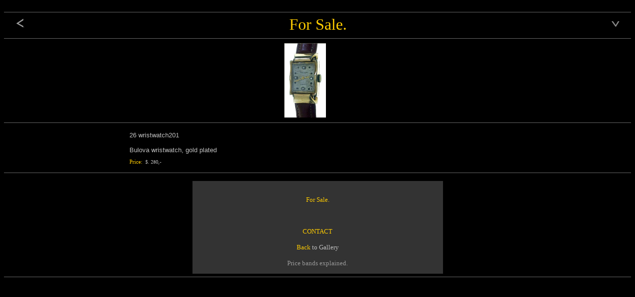

--- FILE ---
content_type: text/html;charset=UTF-8
request_url: http://www.antique-horology.org/gallery/asp/object.asp?id=1204
body_size: 6944
content:

<!DOCTYPE html>
<html>
<head>
	<title>Antique Clocks, Watches and Barometers.</title>
	<meta http-equiv="Content-Type" content="text/html; charset=utf-8"/>
	<meta http-equiv="X-UA-Compatible" content="IE=8" />
	<meta name="MobileOptimized" content="width" />
	<meta name="HandheldFriendly" content="true" />
	<meta name="viewport" content="width=device-width, initial-scale=1.0, user-scalable=no">
	<link rel="stylesheet" href="../../gallery_copy(4)/horo.css"> 
	<link rel="stylesheet" href="../../gallery_copy(4)/jplayer/jplayer.blue.monday.css" type="text/css" media="screen" />
	<link rel="stylesheet" href="https://cdnjs.cloudflare.com/ajax/libs/lightgallery/1.6.12/css/lightgallery.css" integrity="sha256-LvrAcvFsV6d8qTupmF/43JY8J0gB1hKVs8Hm2rAlcHc=" crossorigin="anonymous" />
	
	<script src="http://ajax.googleapis.com/ajax/libs/jquery/1.8/jquery.min.js" type="text/javascript"></script>
	<script src="../../gallery_copy(4)/jplayer/jquery.jplayer.min.js" type="text/javascript"></script>
	<!-- https://github.com/sachinchoolur/lightGallery -->
	<script src="https://cdnjs.cloudflare.com/ajax/libs/lightgallery/1.6.12/js/lightgallery-all.js" integrity="sha256-mSSFtPhkDrkrf3d1aOpYjgPDhP30YDuhzrN965qpNfg=" crossorigin="anonymous"></script>
	
	
	<style type="text/css">
.style1 {
	font-family: Verdana;
	font-size: larger;
	text-align: center;
}
.style2 {
	font-family: Times;
	text-align: center;
	margin:0;
}
.style3 {
	border-width: 0px;
}
.style4 {
	color: #000000;
	text-align: center;
}
.style5 {
	text-align: left;
}
.style6 {
	color: #333333;
	font-size: xx-small;
}
.style7 {
	font-size: large;
}
span.object_descr {
	font-size:8pt;
	font-weight:normal;
	font-family:Verdana;
	color:#C0C0C0;
}

#mp3play {
	background: url(../../images/sound.jpg) top center no-repeat;	
	border:0;
	height:39px;
	width:300px;
	margin:0;
	cursor:pointer;
}

#mp3stop {
	background: url(../../images/sound_canpause.jpg) top center no-repeat;	
	border:0;
	height:39px;
	width:300px;
	margin:0;
	cursor:pointer;	
	display:none;
}

#jp_container_1, .jp-type-single, .jp-interface, .jp-duration, 
.jp-current-time, .jp-progress, .jp-toggles, .jp-seek-bar, .jp-play-bar,
.jp-volume-bar
{
	width:0;
	height:0;
	border:0;
	background:none;
	visibility:hidden;
}

hr {
	background-color:#666;
	border-width:0;
	color:#666;
	height:1px;
	line-height:0;
	width:100%;
}
.auto-style1 {
	color: #990000;
}
	.auto-style2 {
		font-family: Georgia, "Times New Roman", Times, serif;
	}
	
.lg-toolbar {
	background-color: rgba(0, 0, 0, 0.75);
}

.lg-toolbar .lg-icon {
	color: #CCC;
}

	.auto-style3 {
		text-align: center;
	}
	.auto-style4 {
		background-color: #333333;
	}
	.auto-style5 {
		text-align: center;
		background-color: #333333;
	}

	</style>
</head>
<body style="font-family: Verdana; font-size: 8; padding-right: 15; " text="#C0C0C0" bgcolor="#000000" link="#FFCC00" vlink="#FFCC00" alink="#FFCC00">
<script src="../../gallery_copy(4)/scripts/PopBox.js"  type="text/javascript"></script>
<div align="center">
<br/>
	<hr class="auto-style1">
<table style="width: 100%" align="center" cellspacing="0" cellpadding="0">
	<tr>
		<td style="width: 5%" class="style2">
			<b><font color="#FFCC00" size="4"><a href="javascript:self.close();">
			<img alt="Back to Gallery" src="../images/arrowleft.png" class="style3" height="19" width="16"></a></font></b><img alt="Back to Gallery" src="../../gallery_copy(4)/images/left.gif" class="style3" height="1"></a>
		</td>
		<td style="width: 90%" class="style7"><p class="style2"><font color="#FFCC00" size="6">For Sale.<BR></font></p></td>
		<td style="width: 5%" class="style2"><a href="#end">
		<img alt="Go to end of page." src="../images/arrowdown.png" width="17" height="13" class="style3"></a></td>
	</tr>
</table>

<center>
	<font color="#FFCC00" size="4">
	<hr class="auto-style1">
	<script type="text/javascript">
	popBoxWaitImage.src = "../images/spinner40.gif";
	popBoxRevertImage = "../images/magminus.gif";
	popBoxPopImage = "../images/magplus.gif";
	</script>
	<div id="lightgallery" target="_blank">
	
			<a href="/dbimages/72/1204/picture_a/26.jpg" class="image_popup image_popup_zoom_buttons" data-fancybox-title="TEST" data-popup_zoom_image="/dbimages/72/1204/picture_a/26.jpg">
			<img border="0" height="150px" id="/dbimages/72/1204/picture_a/26.jpg" src="/dbimages/72/1204/picture_a/26.jpg">
			</a>
		&nbsp; 
	&nbsp;
	&nbsp;
	&nbsp;
	&nbsp;
	
	</div>
	</font>
</center>

	
	
</div>

<hr class="auto-style1"/>

<table border="0" width="100%" style="font-size: 8" cellspacing="0" cellpadding="0">
  <tr>  
		<td style="width: 20%" valign="bottom" class="style5">&nbsp;</td>
		<td width="65%" class="style5">
			<br/>
			<font color="#C0C0C0" size=2>
			26 wristwatch201<br><br>Bulova wristwatch, gold plated 
		  </font>
			
			<font size="1" face="Verdana">
				
					<span class="homepage">
					<p align="left">
					<font face="Verdana" color="#FFCC00"><span class="homepage">Price:</span></font><font face="Verdana" color="#C0C0C0"><span class="homepage">&nbsp;</span></font><font size="1" face="Verdana" color="#C0C0C0">
					$. 280,-
			</font>
					</span>
					<font size="1" face="Verdana" color="#C0C0C0">
				
			</font>
    </td>
    <td width="22%" valign="bottom" class="style4"><a name="end">&nbsp;</a></td>
  </tr>
</table>

<hr class="auto-style1"/>

<br class="auto-style2"/>
	<table align="center" class="auto-style4" style="width: 40%">
		<tr>
			<td class="auto-style5">
<p class="auto-style3">
	<font size="2">
	<span class="auto-style2">
	<font color="#FFCC00">
<br>For Sale.<BR></font><br>
	
		<br>
		<br>
	
	</span>
	
	<font color="#C0C0C0">
			<span class="auto-style2">
	<a href="mailto:horoinfo@gmail.com" style="text-decoration: none">
	CONTACT</a><br>
		
		<br>
		<a target="_top" style="text-decoration: none" href="javascript:self.close();">Back</a> to Gallery<br>
		
		
			<br>
				<a class=darker title="Price Bands explained." onClick="window.open('http://www.antique-horology.org/gallery/include/PriceBandspda.htm','popupwindow1','width=260,height=350,top=10,left=400,scrollbars=no')" href="javascript:%7b%7d" style="text-decoration: none">Price bands explained.</a>
			<br>
		
	</span>
	</font>
</p>
	
			</td>
		</tr>
	</table>
	<font size="2">
	
	<font color="#C0C0C0">
	
<hr class="auto-style1"/>

<div class="style2">
	<br></font>
</div>

<script type="text/javascript">
    $(document).ready(function() {
		var $lg = $('#lightgallery');
        $lg.lightGallery({
			share: false,download:false,autoplay:false,autoplayControls:false,controls:false,thumbnail:false,fullScreen:false,counter:false,enableSwipe:false,pager:false,enableDrag:false,keyPress:false
		}); 
    });
</script>

</body>
</html>


--- FILE ---
content_type: text/css
request_url: http://www.antique-horology.org/gallery_copy(4)/horo.css
body_size: 1388
content:
@charset "utf-8";

BODY
{
    FONT-SIZE: 8pt;
    COLOR: #999999;
    FONT-FAMILY: verdana, helvetica, arial;
    BACKGROUND-COLOR: #000000
}
TABLE
{
    FONT-SIZE: 8pt;
    COLOR: #999999;
    FONT-FAMILY: verdana, helvetica, arial;
    BACKGROUND-COLOR: #000000
}
.errmsg
{
    FONT-WEIGHT: bolder;
    COLOR: #ff0000
}
A
{
    COLOR: #ffcc00;
    TEXT-DECORATION: none
}
.smalltitle
{
    FONT-WEIGHT: bolder;
    FONT-SIZE: smaller
}
.smallheader
{
    FONT-WEIGHT: bolder;
    COLOR: #ffcc00
}
HR
{
    COLOR: #666666
}
.darker
{
    COLOR: #999999
}
.description
{
    COLOR: #999999
}
.membership
{
    FONT-WEIGHT: bold;
    FONT-SIZE: 8pt;
    COLOR: #808080
}
.titledescription
{
    FONT-SIZE: 9pt;
    COLOR: #999999
}
.name
{
    FONT-SIZE: 16pt;
    COLOR: #ffcc00;
    FONT-FAMILY: times
}
.homepage
{
    FONT-SIZE: 8pt
}
.storename
{
    FONT-SIZE: 8pt;
    COLOR: #ffcc00
}
.portraittext
{
    FONT-SIZE: 7pt;
    COLOR: #999999
}
.sectiontitle
{
    FONT-SIZE: 12pt;
    COLOR: #ffcc00
}
.inobject
{
    FONT-SIZE: 7pt;
    COLOR: #999999;
    FONT-FAMILY: Verdana, arial, helvetica
}
.objectdesc
{
    COLOR: #ffcc00;
    TEXT-DECORATION: none
}
.rname
{
    FONT-SIZE: 10pt;
    COLOR: #ffcc00;
    FONT-FAMILY: Arial, helvetica
}
.rdesc
{
    COLOR: #999999
}

--- FILE ---
content_type: text/css
request_url: http://www.antique-horology.org/gallery_copy(4)/jplayer/jplayer.blue.monday.css
body_size: 12878
content:
/*
 * Skin for jPlayer Plugin (jQuery JavaScript Library)
 * http://www.jplayer.org
 *
 * Skin Name: Blue Monday
 *
 * Copyright (c) 2010-2012 Happyworm Ltd
 * Dual licensed under the MIT and GPL licenses.
 *  - http://www.opensource.org/licenses/mit-license.php
 *  - http://www.gnu.org/copyleft/gpl.html
 *
 * Author: Silvia Benvenuti
 * Skin Version: 4.2 (jPlayer 2.2.0)
 * Date: 22nd October 2012
 */

div.jp-audio,
div.jp-audio-stream,
div.jp-video {

	/* Edit the font-size to counteract inherited font sizing.
	 * Eg. 1.25em = 1 / 0.8em
	 */

	font-size:1.25em; /* 1.25em for testing in site pages */ /* No parent CSS that can effect the size in the demos ZIP */

	font-family:Verdana, Arial, sans-serif;
	line-height:1.6;
	color: #666;
	border:1px solid #009be3;
	background-color:#eee;
}
div.jp-audio {
	width:420px;
}
div.jp-audio-stream {
	width:182px;
}
div.jp-video-270p {
	width:480px;
}
div.jp-video-360p {
	width:640px;
}
div.jp-video-full {
	/* Rules for IE6 (full-screen) */
	width:480px;
	height:270px;
	/* Rules for IE7 (full-screen) - Otherwise the relative container causes other page items that are not position:static (default) to appear over the video/gui. */
	position:static !important; position:relative
}

/* The z-index rule is defined in this manner to enable Popcorn plugins that add overlays to video area. EG. Subtitles. */
div.jp-video-full div div {
	z-index:1000;
}

div.jp-video-full div.jp-jplayer {
	top: 0;
	left: 0;
	position: fixed !important; position: relative; /* Rules for IE6 (full-screen) */
	overflow: hidden;
}

div.jp-video-full div.jp-gui {
	position: fixed !important; position: static; /* Rules for IE6 (full-screen) */
	top: 0;
	left: 0;
	width:100%;
	height:100%;
	z-index:1001; /* 1 layer above the others. */
}

div.jp-video-full div.jp-interface {
	position: absolute !important; position: relative; /* Rules for IE6 (full-screen) */
	bottom: 0;
	left: 0;
}

div.jp-interface {
	position: relative;
	background-color:#eee;
	width:100%;
}

div.jp-audio div.jp-type-single div.jp-interface {
	height:80px;
}
div.jp-audio div.jp-type-playlist div.jp-interface {
	height:80px;
}

div.jp-audio-stream div.jp-type-single div.jp-interface {
	height:80px;
}

div.jp-video div.jp-interface {
	border-top:1px solid #009be3;
}

/* @group CONTROLS */

div.jp-controls-holder {
	clear: both;
	width:440px;
	margin:0 auto;
	position: relative;
	overflow:hidden;
	top:-8px; /* This negative value depends on the size of the text in jp-currentTime and jp-duration */
}

div.jp-interface ul.jp-controls {
	list-style-type:none;
	margin:0;
	padding: 0;
	overflow:hidden;
}

div.jp-audio ul.jp-controls {
	width: 380px;
	padding:20px 20px 0 20px;
}

div.jp-audio-stream ul.jp-controls {
	width: 142px;
	padding:20px 20px 0 20px;
}

div.jp-video div.jp-type-single ul.jp-controls {
	width: 78px;
	margin-left: 200px;
}

div.jp-video div.jp-type-playlist ul.jp-controls {
	width: 134px;
	margin-left: 172px;
}
div.jp-video ul.jp-controls,
div.jp-interface ul.jp-controls li {
	display:inline;
	float: left;
}

div.jp-interface ul.jp-controls a {
	display:block;
	overflow:hidden;
	text-indent:-9999px;
}
a.jp-play,
a.jp-pause {
	width:40px;
	height:40px;
}

a.jp-play {
	background: url("jplayer.blue.monday.jpg") 0 0 no-repeat;
}
a.jp-play:hover {
	background: url("jplayer.blue.monday.jpg") -41px 0 no-repeat;
}
a.jp-pause {
	background: url("jplayer.blue.monday.jpg") 0 -42px no-repeat;
	display: none;
}
a.jp-pause:hover {
	background: url("jplayer.blue.monday.jpg") -41px -42px no-repeat;
}

a.jp-stop, a.jp-previous, a.jp-next {
	width:28px;
	height:28px;
	margin-top:6px;
}

a.jp-stop {
	background: url("jplayer.blue.monday.jpg") 0 -83px no-repeat;
	margin-left:10px;
}

a.jp-stop:hover {
	background: url("jplayer.blue.monday.jpg") -29px -83px no-repeat;
}

a.jp-previous {
	background: url("jplayer.blue.monday.jpg") 0 -112px no-repeat;
}
a.jp-previous:hover {
	background: url("jplayer.blue.monday.jpg") -29px -112px no-repeat;
}

a.jp-next {
	background: url("jplayer.blue.monday.jpg") 0 -141px no-repeat;
}
a.jp-next:hover {
	background: url("jplayer.blue.monday.jpg") -29px -141px no-repeat;
}

/* @end */

/* @group progress bar */

div.jp-progress {
	overflow:hidden;
	background-color: #ddd;
}
div.jp-audio div.jp-progress {
	position: absolute;
	top:32px;
	height:15px;
}
div.jp-audio div.jp-type-single div.jp-progress {
	left:110px;
	width:186px;
}
div.jp-audio div.jp-type-playlist div.jp-progress {
	left:166px;
	width:130px;
}
div.jp-video div.jp-progress {
	top:0px;
	left:0px;
	width:100%;
	height:10px;
}
div.jp-seek-bar {
	background: url("jplayer.blue.monday.jpg") 0 -202px repeat-x;
	width:0px;
	height:100%;
	cursor: pointer;
}
div.jp-play-bar {
	background: url("jplayer.blue.monday.jpg") 0 -218px repeat-x ;
	width:0px;
	height:100%;
}

/* The seeking class is added/removed inside jPlayer */
div.jp-seeking-bg {
	background: url("jplayer.blue.monday.seeking.gif");
}

/* @end */

/* @group volume controls */


a.jp-mute,
a.jp-unmute,
a.jp-volume-max {
	width:18px;
	height:15px;
	margin-top:12px;
}

div.jp-audio div.jp-type-single a.jp-mute,
div.jp-audio div.jp-type-single a.jp-unmute {
	margin-left: 210px;	
}
div.jp-audio div.jp-type-playlist a.jp-mute,
div.jp-audio div.jp-type-playlist a.jp-unmute {
	margin-left: 154px;
}

div.jp-audio-stream div.jp-type-single a.jp-mute,
div.jp-audio-stream div.jp-type-single a.jp-unmute {
	margin-left:10px;
}

div.jp-audio a.jp-volume-max,
div.jp-audio-stream a.jp-volume-max {
	margin-left: 56px;	
}

div.jp-video a.jp-mute,
div.jp-video a.jp-unmute,
div.jp-video a.jp-volume-max {
	position: absolute;
	top:12px;
	margin-top:0;
}

div.jp-video a.jp-mute,
div.jp-video a.jp-unmute {
	left: 50px;
}

div.jp-video a.jp-volume-max {
	left: 134px;
}

a.jp-mute {
	background: url("jplayer.blue.monday.jpg") 0 -170px no-repeat;
}
a.jp-mute:hover {
	background: url("jplayer.blue.monday.jpg") -19px -170px no-repeat;
}
a.jp-unmute {
	background: url("jplayer.blue.monday.jpg") -60px -170px no-repeat;
	display: none;
}
a.jp-unmute:hover {
	background: url("jplayer.blue.monday.jpg") -79px -170px no-repeat;
}
a.jp-volume-max {
	background: url("jplayer.blue.monday.jpg") 0 -186px no-repeat;
}
a.jp-volume-max:hover {
	background: url("jplayer.blue.monday.jpg") -19px -186px no-repeat;
}

div.jp-volume-bar {
	position: absolute;
	overflow:hidden;
	background: url("jplayer.blue.monday.jpg") 0 -250px repeat-x;
	width:46px;
	height:5px;
	cursor: pointer;
}
div.jp-audio div.jp-volume-bar {
	top:37px;
	left:330px;
}
div.jp-audio-stream div.jp-volume-bar {
	top:37px;
	left:92px;
}
div.jp-video div.jp-volume-bar {
	top:17px;
	left:72px;
}
div.jp-volume-bar-value {
	background: url("jplayer.blue.monday.jpg") 0 -256px repeat-x;
	width:0px;
	height:5px;
}

/* @end */

/* @group current time and duration */

div.jp-audio div.jp-time-holder {
	position:absolute;
	top:50px;
}
div.jp-audio div.jp-type-single div.jp-time-holder {
	left:110px;
	width:186px;
}
div.jp-audio div.jp-type-playlist div.jp-time-holder {
	left:166px;
	width:130px;
}

div.jp-current-time,
div.jp-duration {
	width:60px;
	font-size:.64em;
	font-style:oblique;
}
div.jp-current-time {
	float: left;
	display:inline;
}
div.jp-duration {
	float: right;
	display:inline;
	text-align: right;
}

div.jp-video div.jp-current-time {
	margin-left:20px;
}
div.jp-video div.jp-duration {
	margin-right:20px;
}

/* @end */

/* @group playlist */

div.jp-title {
	font-weight:bold;
	text-align:center;
}

div.jp-title,
div.jp-playlist {
	width:100%;
	background-color:#ccc;
	border-top:1px solid #009be3;
}
div.jp-type-single div.jp-title,
div.jp-type-playlist div.jp-title,
div.jp-type-single div.jp-playlist {
	border-top:none;
}
div.jp-title ul,
div.jp-playlist ul {
	list-style-type:none;
	margin:0;
	padding:0 20px;
	font-size:.72em;
}

div.jp-title li {
	padding:5px 0;
	font-weight:bold;
}
div.jp-playlist li {
	padding:5px 0 4px 20px;
	border-bottom:1px solid #eee;
}

div.jp-playlist li div {
	display:inline;
}

/* Note that the first-child (IE6) and last-child (IE6/7/8) selectors do not work on IE */

div.jp-type-playlist div.jp-playlist li:last-child {
	padding:5px 0 5px 20px;
	border-bottom:none;
}
div.jp-type-playlist div.jp-playlist li.jp-playlist-current {
	list-style-type:square;
	list-style-position:inside;
	padding-left:7px;
}
div.jp-type-playlist div.jp-playlist a {
	color: #333;
	text-decoration: none;
}
div.jp-type-playlist div.jp-playlist a:hover {
	color:#0d88c1;
}
div.jp-type-playlist div.jp-playlist a.jp-playlist-current {
	color:#0d88c1;
}

div.jp-type-playlist div.jp-playlist a.jp-playlist-item-remove {
	float:right;
	display:inline;
	text-align:right;
	margin-right:10px;
	font-weight:bold;
	color:#666;
}
div.jp-type-playlist div.jp-playlist a.jp-playlist-item-remove:hover {
	color:#0d88c1;
}
div.jp-type-playlist div.jp-playlist span.jp-free-media {
	float:right;
	display:inline;
	text-align:right;
	margin-right:10px;
}
div.jp-type-playlist div.jp-playlist span.jp-free-media a{
	color:#666;
}
div.jp-type-playlist div.jp-playlist span.jp-free-media a:hover{
	color:#0d88c1;
}
span.jp-artist {
	font-size:.8em;
	color:#666;
}

/* @end */

div.jp-video-play {
	width:100%;
	overflow:hidden; /* Important for nested negative margins to work in modern browsers */
	cursor:pointer;
	background-color:rgba(0,0,0,0); /* Makes IE9 work with the active area over the whole video area. IE6/7/8 only have the button as active area. */
}
div.jp-video-270p div.jp-video-play {
	margin-top:-270px;
	height:270px;
}
div.jp-video-360p div.jp-video-play {
	margin-top:-360px;
	height:360px;
}
div.jp-video-full div.jp-video-play {
	height:100%;
}
a.jp-video-play-icon {
	position:relative;
	display:block;
	width: 112px;
	height: 100px;

	margin-left:-56px;
	margin-top:-50px;
	left:50%;
	top:50%;

	background: url("jplayer.blue.monday.video.play.png") 0 0 no-repeat;
	text-indent:-9999px;
}
div.jp-video-play:hover a.jp-video-play-icon {
	background: url("jplayer.blue.monday.video.play.png") 0 -100px no-repeat;
}





div.jp-jplayer audio,
div.jp-jplayer {
	width:0px;
	height:0px;
}

div.jp-jplayer {
	background-color: #000000;
}





/* @group TOGGLES */

/* The audio toggles are nested inside jp-time-holder */

ul.jp-toggles {
	list-style-type:none;
	padding:0;
	margin:0 auto;
	overflow:hidden;
}

div.jp-audio .jp-type-single ul.jp-toggles {
	width:25px;
}
div.jp-audio .jp-type-playlist ul.jp-toggles {
	width:55px;
	margin: 0;
	position: absolute;
	left: 325px;
	top: 50px;
}

div.jp-video ul.jp-toggles {
	margin-top:10px;
	width:100px;
}

ul.jp-toggles li {
	display:block;
	float:right;
}

ul.jp-toggles li a {
	display:block;
	width:25px;
	height:18px;
	text-indent:-9999px;
	line-height:100%; /* need this for IE6 */
}

a.jp-full-screen {
	background: url("jplayer.blue.monday.jpg") 0 -310px no-repeat;
	margin-left: 20px;
}

a.jp-full-screen:hover {
	background: url("jplayer.blue.monday.jpg") -30px -310px no-repeat;
}

a.jp-restore-screen {
	background: url("jplayer.blue.monday.jpg") -60px -310px no-repeat;
	margin-left: 20px;
}

a.jp-restore-screen:hover {
	background: url("jplayer.blue.monday.jpg") -90px -310px no-repeat;
}

a.jp-repeat {
	background: url("jplayer.blue.monday.jpg") 0 -290px no-repeat;
}

a.jp-repeat:hover {
	background: url("jplayer.blue.monday.jpg") -30px -290px no-repeat;
}

a.jp-repeat-off {
	background: url("jplayer.blue.monday.jpg") -60px -290px no-repeat;
}

a.jp-repeat-off:hover {
	background: url("jplayer.blue.monday.jpg") -90px -290px no-repeat;
}

a.jp-shuffle {
	background: url("jplayer.blue.monday.jpg") 0 -270px no-repeat;
	margin-left: 5px;
}

a.jp-shuffle:hover {
	background: url("jplayer.blue.monday.jpg") -30px -270px no-repeat;
}

a.jp-shuffle-off {
	background: url("jplayer.blue.monday.jpg") -60px -270px no-repeat;
	margin-left: 5px;
}

a.jp-shuffle-off:hover {
	background: url("jplayer.blue.monday.jpg") -90px -270px no-repeat;
}


/* @end */

/* @group NO SOLUTION error feedback */

.jp-no-solution {
	padding:5px;
	font-size:.8em;
	background-color:#eee;
	border:2px solid #009be3;
	color:#000;
	display:none;
}

.jp-no-solution a {
	color:#000;
}

.jp-no-solution span {
	font-size:1em;
	display:block;
	text-align:center;
	font-weight:bold;
}

/* @end */
